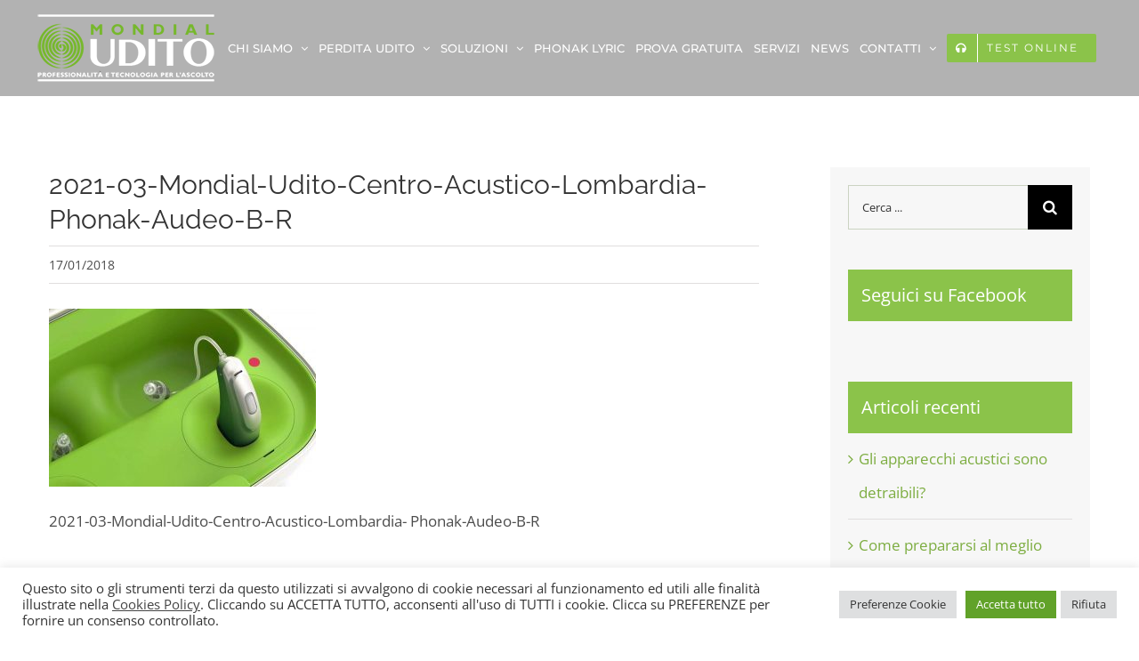

--- FILE ---
content_type: text/html; charset=utf-8
request_url: https://www.google.com/recaptcha/api2/anchor?ar=1&k=6LfN3NQUAAAAAOyPA1r73nXNZYsJkGQu1E4CSv4M&co=aHR0cHM6Ly93d3cubW9uZGlhbHVkaXRvLml0OjQ0Mw..&hl=en&v=N67nZn4AqZkNcbeMu4prBgzg&size=invisible&anchor-ms=20000&execute-ms=30000&cb=3160sfl6q06j
body_size: 48764
content:
<!DOCTYPE HTML><html dir="ltr" lang="en"><head><meta http-equiv="Content-Type" content="text/html; charset=UTF-8">
<meta http-equiv="X-UA-Compatible" content="IE=edge">
<title>reCAPTCHA</title>
<style type="text/css">
/* cyrillic-ext */
@font-face {
  font-family: 'Roboto';
  font-style: normal;
  font-weight: 400;
  font-stretch: 100%;
  src: url(//fonts.gstatic.com/s/roboto/v48/KFO7CnqEu92Fr1ME7kSn66aGLdTylUAMa3GUBHMdazTgWw.woff2) format('woff2');
  unicode-range: U+0460-052F, U+1C80-1C8A, U+20B4, U+2DE0-2DFF, U+A640-A69F, U+FE2E-FE2F;
}
/* cyrillic */
@font-face {
  font-family: 'Roboto';
  font-style: normal;
  font-weight: 400;
  font-stretch: 100%;
  src: url(//fonts.gstatic.com/s/roboto/v48/KFO7CnqEu92Fr1ME7kSn66aGLdTylUAMa3iUBHMdazTgWw.woff2) format('woff2');
  unicode-range: U+0301, U+0400-045F, U+0490-0491, U+04B0-04B1, U+2116;
}
/* greek-ext */
@font-face {
  font-family: 'Roboto';
  font-style: normal;
  font-weight: 400;
  font-stretch: 100%;
  src: url(//fonts.gstatic.com/s/roboto/v48/KFO7CnqEu92Fr1ME7kSn66aGLdTylUAMa3CUBHMdazTgWw.woff2) format('woff2');
  unicode-range: U+1F00-1FFF;
}
/* greek */
@font-face {
  font-family: 'Roboto';
  font-style: normal;
  font-weight: 400;
  font-stretch: 100%;
  src: url(//fonts.gstatic.com/s/roboto/v48/KFO7CnqEu92Fr1ME7kSn66aGLdTylUAMa3-UBHMdazTgWw.woff2) format('woff2');
  unicode-range: U+0370-0377, U+037A-037F, U+0384-038A, U+038C, U+038E-03A1, U+03A3-03FF;
}
/* math */
@font-face {
  font-family: 'Roboto';
  font-style: normal;
  font-weight: 400;
  font-stretch: 100%;
  src: url(//fonts.gstatic.com/s/roboto/v48/KFO7CnqEu92Fr1ME7kSn66aGLdTylUAMawCUBHMdazTgWw.woff2) format('woff2');
  unicode-range: U+0302-0303, U+0305, U+0307-0308, U+0310, U+0312, U+0315, U+031A, U+0326-0327, U+032C, U+032F-0330, U+0332-0333, U+0338, U+033A, U+0346, U+034D, U+0391-03A1, U+03A3-03A9, U+03B1-03C9, U+03D1, U+03D5-03D6, U+03F0-03F1, U+03F4-03F5, U+2016-2017, U+2034-2038, U+203C, U+2040, U+2043, U+2047, U+2050, U+2057, U+205F, U+2070-2071, U+2074-208E, U+2090-209C, U+20D0-20DC, U+20E1, U+20E5-20EF, U+2100-2112, U+2114-2115, U+2117-2121, U+2123-214F, U+2190, U+2192, U+2194-21AE, U+21B0-21E5, U+21F1-21F2, U+21F4-2211, U+2213-2214, U+2216-22FF, U+2308-230B, U+2310, U+2319, U+231C-2321, U+2336-237A, U+237C, U+2395, U+239B-23B7, U+23D0, U+23DC-23E1, U+2474-2475, U+25AF, U+25B3, U+25B7, U+25BD, U+25C1, U+25CA, U+25CC, U+25FB, U+266D-266F, U+27C0-27FF, U+2900-2AFF, U+2B0E-2B11, U+2B30-2B4C, U+2BFE, U+3030, U+FF5B, U+FF5D, U+1D400-1D7FF, U+1EE00-1EEFF;
}
/* symbols */
@font-face {
  font-family: 'Roboto';
  font-style: normal;
  font-weight: 400;
  font-stretch: 100%;
  src: url(//fonts.gstatic.com/s/roboto/v48/KFO7CnqEu92Fr1ME7kSn66aGLdTylUAMaxKUBHMdazTgWw.woff2) format('woff2');
  unicode-range: U+0001-000C, U+000E-001F, U+007F-009F, U+20DD-20E0, U+20E2-20E4, U+2150-218F, U+2190, U+2192, U+2194-2199, U+21AF, U+21E6-21F0, U+21F3, U+2218-2219, U+2299, U+22C4-22C6, U+2300-243F, U+2440-244A, U+2460-24FF, U+25A0-27BF, U+2800-28FF, U+2921-2922, U+2981, U+29BF, U+29EB, U+2B00-2BFF, U+4DC0-4DFF, U+FFF9-FFFB, U+10140-1018E, U+10190-1019C, U+101A0, U+101D0-101FD, U+102E0-102FB, U+10E60-10E7E, U+1D2C0-1D2D3, U+1D2E0-1D37F, U+1F000-1F0FF, U+1F100-1F1AD, U+1F1E6-1F1FF, U+1F30D-1F30F, U+1F315, U+1F31C, U+1F31E, U+1F320-1F32C, U+1F336, U+1F378, U+1F37D, U+1F382, U+1F393-1F39F, U+1F3A7-1F3A8, U+1F3AC-1F3AF, U+1F3C2, U+1F3C4-1F3C6, U+1F3CA-1F3CE, U+1F3D4-1F3E0, U+1F3ED, U+1F3F1-1F3F3, U+1F3F5-1F3F7, U+1F408, U+1F415, U+1F41F, U+1F426, U+1F43F, U+1F441-1F442, U+1F444, U+1F446-1F449, U+1F44C-1F44E, U+1F453, U+1F46A, U+1F47D, U+1F4A3, U+1F4B0, U+1F4B3, U+1F4B9, U+1F4BB, U+1F4BF, U+1F4C8-1F4CB, U+1F4D6, U+1F4DA, U+1F4DF, U+1F4E3-1F4E6, U+1F4EA-1F4ED, U+1F4F7, U+1F4F9-1F4FB, U+1F4FD-1F4FE, U+1F503, U+1F507-1F50B, U+1F50D, U+1F512-1F513, U+1F53E-1F54A, U+1F54F-1F5FA, U+1F610, U+1F650-1F67F, U+1F687, U+1F68D, U+1F691, U+1F694, U+1F698, U+1F6AD, U+1F6B2, U+1F6B9-1F6BA, U+1F6BC, U+1F6C6-1F6CF, U+1F6D3-1F6D7, U+1F6E0-1F6EA, U+1F6F0-1F6F3, U+1F6F7-1F6FC, U+1F700-1F7FF, U+1F800-1F80B, U+1F810-1F847, U+1F850-1F859, U+1F860-1F887, U+1F890-1F8AD, U+1F8B0-1F8BB, U+1F8C0-1F8C1, U+1F900-1F90B, U+1F93B, U+1F946, U+1F984, U+1F996, U+1F9E9, U+1FA00-1FA6F, U+1FA70-1FA7C, U+1FA80-1FA89, U+1FA8F-1FAC6, U+1FACE-1FADC, U+1FADF-1FAE9, U+1FAF0-1FAF8, U+1FB00-1FBFF;
}
/* vietnamese */
@font-face {
  font-family: 'Roboto';
  font-style: normal;
  font-weight: 400;
  font-stretch: 100%;
  src: url(//fonts.gstatic.com/s/roboto/v48/KFO7CnqEu92Fr1ME7kSn66aGLdTylUAMa3OUBHMdazTgWw.woff2) format('woff2');
  unicode-range: U+0102-0103, U+0110-0111, U+0128-0129, U+0168-0169, U+01A0-01A1, U+01AF-01B0, U+0300-0301, U+0303-0304, U+0308-0309, U+0323, U+0329, U+1EA0-1EF9, U+20AB;
}
/* latin-ext */
@font-face {
  font-family: 'Roboto';
  font-style: normal;
  font-weight: 400;
  font-stretch: 100%;
  src: url(//fonts.gstatic.com/s/roboto/v48/KFO7CnqEu92Fr1ME7kSn66aGLdTylUAMa3KUBHMdazTgWw.woff2) format('woff2');
  unicode-range: U+0100-02BA, U+02BD-02C5, U+02C7-02CC, U+02CE-02D7, U+02DD-02FF, U+0304, U+0308, U+0329, U+1D00-1DBF, U+1E00-1E9F, U+1EF2-1EFF, U+2020, U+20A0-20AB, U+20AD-20C0, U+2113, U+2C60-2C7F, U+A720-A7FF;
}
/* latin */
@font-face {
  font-family: 'Roboto';
  font-style: normal;
  font-weight: 400;
  font-stretch: 100%;
  src: url(//fonts.gstatic.com/s/roboto/v48/KFO7CnqEu92Fr1ME7kSn66aGLdTylUAMa3yUBHMdazQ.woff2) format('woff2');
  unicode-range: U+0000-00FF, U+0131, U+0152-0153, U+02BB-02BC, U+02C6, U+02DA, U+02DC, U+0304, U+0308, U+0329, U+2000-206F, U+20AC, U+2122, U+2191, U+2193, U+2212, U+2215, U+FEFF, U+FFFD;
}
/* cyrillic-ext */
@font-face {
  font-family: 'Roboto';
  font-style: normal;
  font-weight: 500;
  font-stretch: 100%;
  src: url(//fonts.gstatic.com/s/roboto/v48/KFO7CnqEu92Fr1ME7kSn66aGLdTylUAMa3GUBHMdazTgWw.woff2) format('woff2');
  unicode-range: U+0460-052F, U+1C80-1C8A, U+20B4, U+2DE0-2DFF, U+A640-A69F, U+FE2E-FE2F;
}
/* cyrillic */
@font-face {
  font-family: 'Roboto';
  font-style: normal;
  font-weight: 500;
  font-stretch: 100%;
  src: url(//fonts.gstatic.com/s/roboto/v48/KFO7CnqEu92Fr1ME7kSn66aGLdTylUAMa3iUBHMdazTgWw.woff2) format('woff2');
  unicode-range: U+0301, U+0400-045F, U+0490-0491, U+04B0-04B1, U+2116;
}
/* greek-ext */
@font-face {
  font-family: 'Roboto';
  font-style: normal;
  font-weight: 500;
  font-stretch: 100%;
  src: url(//fonts.gstatic.com/s/roboto/v48/KFO7CnqEu92Fr1ME7kSn66aGLdTylUAMa3CUBHMdazTgWw.woff2) format('woff2');
  unicode-range: U+1F00-1FFF;
}
/* greek */
@font-face {
  font-family: 'Roboto';
  font-style: normal;
  font-weight: 500;
  font-stretch: 100%;
  src: url(//fonts.gstatic.com/s/roboto/v48/KFO7CnqEu92Fr1ME7kSn66aGLdTylUAMa3-UBHMdazTgWw.woff2) format('woff2');
  unicode-range: U+0370-0377, U+037A-037F, U+0384-038A, U+038C, U+038E-03A1, U+03A3-03FF;
}
/* math */
@font-face {
  font-family: 'Roboto';
  font-style: normal;
  font-weight: 500;
  font-stretch: 100%;
  src: url(//fonts.gstatic.com/s/roboto/v48/KFO7CnqEu92Fr1ME7kSn66aGLdTylUAMawCUBHMdazTgWw.woff2) format('woff2');
  unicode-range: U+0302-0303, U+0305, U+0307-0308, U+0310, U+0312, U+0315, U+031A, U+0326-0327, U+032C, U+032F-0330, U+0332-0333, U+0338, U+033A, U+0346, U+034D, U+0391-03A1, U+03A3-03A9, U+03B1-03C9, U+03D1, U+03D5-03D6, U+03F0-03F1, U+03F4-03F5, U+2016-2017, U+2034-2038, U+203C, U+2040, U+2043, U+2047, U+2050, U+2057, U+205F, U+2070-2071, U+2074-208E, U+2090-209C, U+20D0-20DC, U+20E1, U+20E5-20EF, U+2100-2112, U+2114-2115, U+2117-2121, U+2123-214F, U+2190, U+2192, U+2194-21AE, U+21B0-21E5, U+21F1-21F2, U+21F4-2211, U+2213-2214, U+2216-22FF, U+2308-230B, U+2310, U+2319, U+231C-2321, U+2336-237A, U+237C, U+2395, U+239B-23B7, U+23D0, U+23DC-23E1, U+2474-2475, U+25AF, U+25B3, U+25B7, U+25BD, U+25C1, U+25CA, U+25CC, U+25FB, U+266D-266F, U+27C0-27FF, U+2900-2AFF, U+2B0E-2B11, U+2B30-2B4C, U+2BFE, U+3030, U+FF5B, U+FF5D, U+1D400-1D7FF, U+1EE00-1EEFF;
}
/* symbols */
@font-face {
  font-family: 'Roboto';
  font-style: normal;
  font-weight: 500;
  font-stretch: 100%;
  src: url(//fonts.gstatic.com/s/roboto/v48/KFO7CnqEu92Fr1ME7kSn66aGLdTylUAMaxKUBHMdazTgWw.woff2) format('woff2');
  unicode-range: U+0001-000C, U+000E-001F, U+007F-009F, U+20DD-20E0, U+20E2-20E4, U+2150-218F, U+2190, U+2192, U+2194-2199, U+21AF, U+21E6-21F0, U+21F3, U+2218-2219, U+2299, U+22C4-22C6, U+2300-243F, U+2440-244A, U+2460-24FF, U+25A0-27BF, U+2800-28FF, U+2921-2922, U+2981, U+29BF, U+29EB, U+2B00-2BFF, U+4DC0-4DFF, U+FFF9-FFFB, U+10140-1018E, U+10190-1019C, U+101A0, U+101D0-101FD, U+102E0-102FB, U+10E60-10E7E, U+1D2C0-1D2D3, U+1D2E0-1D37F, U+1F000-1F0FF, U+1F100-1F1AD, U+1F1E6-1F1FF, U+1F30D-1F30F, U+1F315, U+1F31C, U+1F31E, U+1F320-1F32C, U+1F336, U+1F378, U+1F37D, U+1F382, U+1F393-1F39F, U+1F3A7-1F3A8, U+1F3AC-1F3AF, U+1F3C2, U+1F3C4-1F3C6, U+1F3CA-1F3CE, U+1F3D4-1F3E0, U+1F3ED, U+1F3F1-1F3F3, U+1F3F5-1F3F7, U+1F408, U+1F415, U+1F41F, U+1F426, U+1F43F, U+1F441-1F442, U+1F444, U+1F446-1F449, U+1F44C-1F44E, U+1F453, U+1F46A, U+1F47D, U+1F4A3, U+1F4B0, U+1F4B3, U+1F4B9, U+1F4BB, U+1F4BF, U+1F4C8-1F4CB, U+1F4D6, U+1F4DA, U+1F4DF, U+1F4E3-1F4E6, U+1F4EA-1F4ED, U+1F4F7, U+1F4F9-1F4FB, U+1F4FD-1F4FE, U+1F503, U+1F507-1F50B, U+1F50D, U+1F512-1F513, U+1F53E-1F54A, U+1F54F-1F5FA, U+1F610, U+1F650-1F67F, U+1F687, U+1F68D, U+1F691, U+1F694, U+1F698, U+1F6AD, U+1F6B2, U+1F6B9-1F6BA, U+1F6BC, U+1F6C6-1F6CF, U+1F6D3-1F6D7, U+1F6E0-1F6EA, U+1F6F0-1F6F3, U+1F6F7-1F6FC, U+1F700-1F7FF, U+1F800-1F80B, U+1F810-1F847, U+1F850-1F859, U+1F860-1F887, U+1F890-1F8AD, U+1F8B0-1F8BB, U+1F8C0-1F8C1, U+1F900-1F90B, U+1F93B, U+1F946, U+1F984, U+1F996, U+1F9E9, U+1FA00-1FA6F, U+1FA70-1FA7C, U+1FA80-1FA89, U+1FA8F-1FAC6, U+1FACE-1FADC, U+1FADF-1FAE9, U+1FAF0-1FAF8, U+1FB00-1FBFF;
}
/* vietnamese */
@font-face {
  font-family: 'Roboto';
  font-style: normal;
  font-weight: 500;
  font-stretch: 100%;
  src: url(//fonts.gstatic.com/s/roboto/v48/KFO7CnqEu92Fr1ME7kSn66aGLdTylUAMa3OUBHMdazTgWw.woff2) format('woff2');
  unicode-range: U+0102-0103, U+0110-0111, U+0128-0129, U+0168-0169, U+01A0-01A1, U+01AF-01B0, U+0300-0301, U+0303-0304, U+0308-0309, U+0323, U+0329, U+1EA0-1EF9, U+20AB;
}
/* latin-ext */
@font-face {
  font-family: 'Roboto';
  font-style: normal;
  font-weight: 500;
  font-stretch: 100%;
  src: url(//fonts.gstatic.com/s/roboto/v48/KFO7CnqEu92Fr1ME7kSn66aGLdTylUAMa3KUBHMdazTgWw.woff2) format('woff2');
  unicode-range: U+0100-02BA, U+02BD-02C5, U+02C7-02CC, U+02CE-02D7, U+02DD-02FF, U+0304, U+0308, U+0329, U+1D00-1DBF, U+1E00-1E9F, U+1EF2-1EFF, U+2020, U+20A0-20AB, U+20AD-20C0, U+2113, U+2C60-2C7F, U+A720-A7FF;
}
/* latin */
@font-face {
  font-family: 'Roboto';
  font-style: normal;
  font-weight: 500;
  font-stretch: 100%;
  src: url(//fonts.gstatic.com/s/roboto/v48/KFO7CnqEu92Fr1ME7kSn66aGLdTylUAMa3yUBHMdazQ.woff2) format('woff2');
  unicode-range: U+0000-00FF, U+0131, U+0152-0153, U+02BB-02BC, U+02C6, U+02DA, U+02DC, U+0304, U+0308, U+0329, U+2000-206F, U+20AC, U+2122, U+2191, U+2193, U+2212, U+2215, U+FEFF, U+FFFD;
}
/* cyrillic-ext */
@font-face {
  font-family: 'Roboto';
  font-style: normal;
  font-weight: 900;
  font-stretch: 100%;
  src: url(//fonts.gstatic.com/s/roboto/v48/KFO7CnqEu92Fr1ME7kSn66aGLdTylUAMa3GUBHMdazTgWw.woff2) format('woff2');
  unicode-range: U+0460-052F, U+1C80-1C8A, U+20B4, U+2DE0-2DFF, U+A640-A69F, U+FE2E-FE2F;
}
/* cyrillic */
@font-face {
  font-family: 'Roboto';
  font-style: normal;
  font-weight: 900;
  font-stretch: 100%;
  src: url(//fonts.gstatic.com/s/roboto/v48/KFO7CnqEu92Fr1ME7kSn66aGLdTylUAMa3iUBHMdazTgWw.woff2) format('woff2');
  unicode-range: U+0301, U+0400-045F, U+0490-0491, U+04B0-04B1, U+2116;
}
/* greek-ext */
@font-face {
  font-family: 'Roboto';
  font-style: normal;
  font-weight: 900;
  font-stretch: 100%;
  src: url(//fonts.gstatic.com/s/roboto/v48/KFO7CnqEu92Fr1ME7kSn66aGLdTylUAMa3CUBHMdazTgWw.woff2) format('woff2');
  unicode-range: U+1F00-1FFF;
}
/* greek */
@font-face {
  font-family: 'Roboto';
  font-style: normal;
  font-weight: 900;
  font-stretch: 100%;
  src: url(//fonts.gstatic.com/s/roboto/v48/KFO7CnqEu92Fr1ME7kSn66aGLdTylUAMa3-UBHMdazTgWw.woff2) format('woff2');
  unicode-range: U+0370-0377, U+037A-037F, U+0384-038A, U+038C, U+038E-03A1, U+03A3-03FF;
}
/* math */
@font-face {
  font-family: 'Roboto';
  font-style: normal;
  font-weight: 900;
  font-stretch: 100%;
  src: url(//fonts.gstatic.com/s/roboto/v48/KFO7CnqEu92Fr1ME7kSn66aGLdTylUAMawCUBHMdazTgWw.woff2) format('woff2');
  unicode-range: U+0302-0303, U+0305, U+0307-0308, U+0310, U+0312, U+0315, U+031A, U+0326-0327, U+032C, U+032F-0330, U+0332-0333, U+0338, U+033A, U+0346, U+034D, U+0391-03A1, U+03A3-03A9, U+03B1-03C9, U+03D1, U+03D5-03D6, U+03F0-03F1, U+03F4-03F5, U+2016-2017, U+2034-2038, U+203C, U+2040, U+2043, U+2047, U+2050, U+2057, U+205F, U+2070-2071, U+2074-208E, U+2090-209C, U+20D0-20DC, U+20E1, U+20E5-20EF, U+2100-2112, U+2114-2115, U+2117-2121, U+2123-214F, U+2190, U+2192, U+2194-21AE, U+21B0-21E5, U+21F1-21F2, U+21F4-2211, U+2213-2214, U+2216-22FF, U+2308-230B, U+2310, U+2319, U+231C-2321, U+2336-237A, U+237C, U+2395, U+239B-23B7, U+23D0, U+23DC-23E1, U+2474-2475, U+25AF, U+25B3, U+25B7, U+25BD, U+25C1, U+25CA, U+25CC, U+25FB, U+266D-266F, U+27C0-27FF, U+2900-2AFF, U+2B0E-2B11, U+2B30-2B4C, U+2BFE, U+3030, U+FF5B, U+FF5D, U+1D400-1D7FF, U+1EE00-1EEFF;
}
/* symbols */
@font-face {
  font-family: 'Roboto';
  font-style: normal;
  font-weight: 900;
  font-stretch: 100%;
  src: url(//fonts.gstatic.com/s/roboto/v48/KFO7CnqEu92Fr1ME7kSn66aGLdTylUAMaxKUBHMdazTgWw.woff2) format('woff2');
  unicode-range: U+0001-000C, U+000E-001F, U+007F-009F, U+20DD-20E0, U+20E2-20E4, U+2150-218F, U+2190, U+2192, U+2194-2199, U+21AF, U+21E6-21F0, U+21F3, U+2218-2219, U+2299, U+22C4-22C6, U+2300-243F, U+2440-244A, U+2460-24FF, U+25A0-27BF, U+2800-28FF, U+2921-2922, U+2981, U+29BF, U+29EB, U+2B00-2BFF, U+4DC0-4DFF, U+FFF9-FFFB, U+10140-1018E, U+10190-1019C, U+101A0, U+101D0-101FD, U+102E0-102FB, U+10E60-10E7E, U+1D2C0-1D2D3, U+1D2E0-1D37F, U+1F000-1F0FF, U+1F100-1F1AD, U+1F1E6-1F1FF, U+1F30D-1F30F, U+1F315, U+1F31C, U+1F31E, U+1F320-1F32C, U+1F336, U+1F378, U+1F37D, U+1F382, U+1F393-1F39F, U+1F3A7-1F3A8, U+1F3AC-1F3AF, U+1F3C2, U+1F3C4-1F3C6, U+1F3CA-1F3CE, U+1F3D4-1F3E0, U+1F3ED, U+1F3F1-1F3F3, U+1F3F5-1F3F7, U+1F408, U+1F415, U+1F41F, U+1F426, U+1F43F, U+1F441-1F442, U+1F444, U+1F446-1F449, U+1F44C-1F44E, U+1F453, U+1F46A, U+1F47D, U+1F4A3, U+1F4B0, U+1F4B3, U+1F4B9, U+1F4BB, U+1F4BF, U+1F4C8-1F4CB, U+1F4D6, U+1F4DA, U+1F4DF, U+1F4E3-1F4E6, U+1F4EA-1F4ED, U+1F4F7, U+1F4F9-1F4FB, U+1F4FD-1F4FE, U+1F503, U+1F507-1F50B, U+1F50D, U+1F512-1F513, U+1F53E-1F54A, U+1F54F-1F5FA, U+1F610, U+1F650-1F67F, U+1F687, U+1F68D, U+1F691, U+1F694, U+1F698, U+1F6AD, U+1F6B2, U+1F6B9-1F6BA, U+1F6BC, U+1F6C6-1F6CF, U+1F6D3-1F6D7, U+1F6E0-1F6EA, U+1F6F0-1F6F3, U+1F6F7-1F6FC, U+1F700-1F7FF, U+1F800-1F80B, U+1F810-1F847, U+1F850-1F859, U+1F860-1F887, U+1F890-1F8AD, U+1F8B0-1F8BB, U+1F8C0-1F8C1, U+1F900-1F90B, U+1F93B, U+1F946, U+1F984, U+1F996, U+1F9E9, U+1FA00-1FA6F, U+1FA70-1FA7C, U+1FA80-1FA89, U+1FA8F-1FAC6, U+1FACE-1FADC, U+1FADF-1FAE9, U+1FAF0-1FAF8, U+1FB00-1FBFF;
}
/* vietnamese */
@font-face {
  font-family: 'Roboto';
  font-style: normal;
  font-weight: 900;
  font-stretch: 100%;
  src: url(//fonts.gstatic.com/s/roboto/v48/KFO7CnqEu92Fr1ME7kSn66aGLdTylUAMa3OUBHMdazTgWw.woff2) format('woff2');
  unicode-range: U+0102-0103, U+0110-0111, U+0128-0129, U+0168-0169, U+01A0-01A1, U+01AF-01B0, U+0300-0301, U+0303-0304, U+0308-0309, U+0323, U+0329, U+1EA0-1EF9, U+20AB;
}
/* latin-ext */
@font-face {
  font-family: 'Roboto';
  font-style: normal;
  font-weight: 900;
  font-stretch: 100%;
  src: url(//fonts.gstatic.com/s/roboto/v48/KFO7CnqEu92Fr1ME7kSn66aGLdTylUAMa3KUBHMdazTgWw.woff2) format('woff2');
  unicode-range: U+0100-02BA, U+02BD-02C5, U+02C7-02CC, U+02CE-02D7, U+02DD-02FF, U+0304, U+0308, U+0329, U+1D00-1DBF, U+1E00-1E9F, U+1EF2-1EFF, U+2020, U+20A0-20AB, U+20AD-20C0, U+2113, U+2C60-2C7F, U+A720-A7FF;
}
/* latin */
@font-face {
  font-family: 'Roboto';
  font-style: normal;
  font-weight: 900;
  font-stretch: 100%;
  src: url(//fonts.gstatic.com/s/roboto/v48/KFO7CnqEu92Fr1ME7kSn66aGLdTylUAMa3yUBHMdazQ.woff2) format('woff2');
  unicode-range: U+0000-00FF, U+0131, U+0152-0153, U+02BB-02BC, U+02C6, U+02DA, U+02DC, U+0304, U+0308, U+0329, U+2000-206F, U+20AC, U+2122, U+2191, U+2193, U+2212, U+2215, U+FEFF, U+FFFD;
}

</style>
<link rel="stylesheet" type="text/css" href="https://www.gstatic.com/recaptcha/releases/N67nZn4AqZkNcbeMu4prBgzg/styles__ltr.css">
<script nonce="TXKeSDmCHkV5n5CRrVROQw" type="text/javascript">window['__recaptcha_api'] = 'https://www.google.com/recaptcha/api2/';</script>
<script type="text/javascript" src="https://www.gstatic.com/recaptcha/releases/N67nZn4AqZkNcbeMu4prBgzg/recaptcha__en.js" nonce="TXKeSDmCHkV5n5CRrVROQw">
      
    </script></head>
<body><div id="rc-anchor-alert" class="rc-anchor-alert"></div>
<input type="hidden" id="recaptcha-token" value="[base64]">
<script type="text/javascript" nonce="TXKeSDmCHkV5n5CRrVROQw">
      recaptcha.anchor.Main.init("[\x22ainput\x22,[\x22bgdata\x22,\x22\x22,\[base64]/[base64]/[base64]/[base64]/[base64]/[base64]/[base64]/[base64]/[base64]/[base64]/[base64]/[base64]/[base64]/[base64]\x22,\[base64]\\u003d\x22,\x22I2BeHsOKMFHCkMKCwoLCvcO0bMKjwo7DhWXDtMKWwqPDu2Nmw4rCjsKfIsOeBsOIRHRXFsK3YzFhNijCtEFtw6BVGxlwKcOsw5/Dj1XDj0TDmMOcPMOWaMOfwqnCpMK9wovCpDcAw4huw60lREMMwrbDh8KlJ0Y4bsONwop6dcK3woPCni7DhsKmJcKNaMKyX8KVScKVw6ZZwqJdw6oRw74KwosvaTHDvQnCk35mw649w541CD/CmsKNwqbCvsOyL1DDuQvDtsKRwqjCugxhw6rDicKFD8KNSMO8wqLDtWN1wonCuAfDvcOmwoTCncKGIMKiMjY7w4DClHFWwpgZwohIK2J5SGPDgMOkwpBRRxJvw7/CqC3DlCDDgS8CLkV4MxABwqh6w5fCusOvwrnCj8K7RsORw4cVwoABwqERwpHDjMOZwpzDscKVLsKZKB8lX01uT8OUw4xBw6MiwoIOwqDCgzAafFJeecKbD8KmVEzCjMOgfn50wrHChcOXwqLCum/DhWfCusOVwovCtMKnw6cvwp3DtsO6w4rCvg5SKMKeworDmcK/w5IaXMOpw5PCpsOewpAtPcOZAizClFEiwqzCscOPPEvDnDNGw6x7QDpMVHbClMOUehcTw4dMwp04YBtDekU8w6zDsMKMwoxbwpYpEmsfccKdMgh8C8KXwoPCgcKcbMOoccOQw77CpMKlBsO/AsKuw7cVwqowwozChsK3w6oawqp6w5DDocKNM8KPZ8K1RzjDgMK5w7AhOkvCssOAJnPDvzbDi3zCuXw2Sy/CpzHDuXddLnJpR8O4QMObw4J6OXXCqzxCF8KyVyhEwqspw6jDqsKoH8K+wqzCosKlw61iw6hmAcKCJ1zDs8OcQcOdw6DDnxnCtcO7wqMyDMOhCjrCqMO/[base64]/Cp8ONYEwGw6rCik/CscKjw7zDmljDl2HCuMKvVENnNcKJw6I4CFTDrcKBwqA/FHbCsMKsZsKpEB48MMKbbDIePsK9ZcK9OU4SSMKQw7zDvMKkBMK4ZSkvw6bDkxohw4TChx3DjcKAw5A6JUPCrsKmUcKfGsOAesKPCwxlw404w7rCnzrDiMO/[base64]/CtwY4USx/wpbChcOIwogcwpBNwr3ClBUew6rDp8OuwoA3HFjDpsKOGkcjSyPDjsK3w7A/[base64]/CrihCw6ZcwqJJPncBwrvCsX7CiA3Du8KZw70aw5EzfcOEwqswwr7CoMK0B1nDhMKuX8KFNcO7w4DDqcOtw4HCoznDqy8pVwPClQNAWFfCpcOcw4orworDtcKgwozDqxgmwro6NVjDhx8HwoHDuRzDl05hwpDDtkHDlCnDnsK5w74rMsObHcK3w7/[base64]/DsxEIHsO0K8OoGQADf8O9ZALDsD7Dl8Kqf8KISMKdwpHCjMKsfTrDicKnw6vCrWJcw7fCqWYJYsOmQBh5wpvDkwvDn8KuwqbCr8O0w4t7IMKewrnDvsKzHcOqw7xkwr/[base64]/[base64]/DqVM+w5DCqsOcfMOpw5JANMKSSUnCicKowqHDtGPCtEc6wpsFOw9OwqfCjTRMw41kw7PDtcKhw4TDvcOSQVB8wqlewqIaO8KGYh/[base64]/[base64]/b8OSw557GwVowo/Cn8OlTsOPMsOjwpDCqcK+w4TCkBTDnnYFK8OpUsK7IsORDMOCQ8Krw707wqJ7wr7DsMOIRxpif8K5w5TCkGzDh2J6H8KfLTEJDErCnGdGIxjDtiDDgcKTw47ClXo/[base64]/Dn8KBwqQeZ2HCtUvCh8O0dVbCnMKjHU3CvcKqwpYuW2YAPSZNwqgifcK8Q3xMKykqPsKDdsKtw7kCMj/ChG1Fw60jw44CwrXCrjHDosOUX3pjIcKyGAZxK0bCoWZpe8OPw5gucMKaVWXCsRY8KATDrcO6w4vDgcKWw6DDpWvDlcKgCGLDhsKMw7TDtcOJw4dlVwQqw75MfMK9w5drwrQpMcKeczbDvcKRw7jDuMOlwrPDjxVEw4gNP8OEw4/CvCDDr8OzTsO/[base64]/wpleS1nClcOqJlvCtsKFBHhzw4DDqhIKayrCgcOww6cDwqx1Agp0KcKUwrfDikTCmcOpQMK2dcK5LsOSZFXCgsOgw7LDtzADw7fDr8Kfwr/DoDFTwpPClcKKwpJ1w6dGw43DvWMaBUrCtcOOWsOZwrd6woLDmRXCh0FBw79xw47DtwDDsjdvLcK8GXzDpcKIARfDnS4lLcKrw4jDksO+e8KPJXdCw5lMLMKIw6vCt8KCw77Ci8KAdz4Hw6nCii1dVsKIwpXCmVoBGhTCm8KIwqo/wpDDoFZrW8KHwpbDvBPDkmF2wpHDpcO/w5bClcO7w4VDIMOxdFxJD8Odew9RMFlVw7PDhx1ewq9Pwr5pw4DDswdSwoDCmTM1woJQwoBlayXDjcKyw6lXw7pUHwFrw4Zcw5jCpMKWEh9KIFbDql/CocKDwprCkiEAw6ofw4XDsBXChcKewpbCt35rw4tcw4wbI8Kmwo/[base64]/[base64]/[base64]/DqsK+DRNRDsKoAx1nwrfCh8OVT3gqw6VxViwHw6koIAfDn8KPw6AtO8Odw5PCjMOaFy3CjcOjw7DDiQrDssO3woEGw58PfFXCk8KzfcO/cTDCicKzO2DCssOfwpxvBDI6wrcEO2cqU8K/woQiwqbDqMKbwqZyXzfDnHouwoALw7ZTwp5aw5MPw7LDv8OFwpoVJMKUOzvCn8Kxwoptw5rDmWLDhMK/[base64]/wr4RKFUDw71SVGrDuzfCiQMPwpA+w5Mywptow6sfwqPDjSN9cMO/w4DDmyRHwoXCtGrDj8K5ScKiwpHDrsKswrHDqMOpw4TDlDHCknJVw7HCvU1aH8OFw4I/wq7ChTPCpcKNV8Kkw7bDkMOWcsOywo5UO2HDgcO6HyVnE2tUKkxBElvDo8OPQkU2w6NFwrgMMAQ5wpnDvcOFQll4cMORCEVNJA4LesOCcsO9IMKzL8K7wpUGw7ZPwpFXwo8hw7FATEI0PVMjwr8YUi/DtcKdw4VAwofCuVrDrDnDgsOow5PDny7ClsK9O8KEw6wIwqnCvSM/[base64]/CgQ7CsQHDlXoZMMKiQCHCn8KBwoFSwpwwKsK/wrHCuh/DnsOKBmPCu1wSCcKVc8KzfEDCmATDtlzDjlgqXsOIwqPDoRJCD0R1ehxYcEBEw6R/CibDjXLDlsO6w7XDgVhDZmLDk0QHGnTCvcOdw4QfFcK3b3IxwpZpaCt5w5nDvMKawr/CqSBXwptWV2ABwoRXwpzDmgZsw5hRO8Kjw5vDp8KQw5Fkw7xRJcKYwpjDh8KXYMKiw5rDvGTCmxHCgcOCwpnDmDc3YQIcw5zDox/CtsKiNQ3ClnlTw7bDtyvCiA80w5QLwqfDncOlwoBPwqvCtBPDnsOGwqIiOyIdwpYGIMK/[base64]/Dm8OBR8OHw7/DiDbCvMKLeMOhMiJsEMOVXhVPwpAQwrY4w4NTw5Agw4FkdcOhwrodw7zDnMOYwoYnw7DDiXQHLsKfW8OEe8OPw67Dlw4MSMKfOcKEV0nCllfDmQTDqFNAYVDDsxFvw5PDmXHCgV4mXcK9w6zDssO9w73ChgFlI8KCCRM7w61Zw6/Dr1DCvMKIwotow4bDr8OTZsKgJsKhTcKJS8OuwpUBcsOAFjQTe8KBwrbCu8OzwqDCkcKnw73Ch8OCNxx8KAvCoMKsSlBiKRoyQ2p+w6jCtcOWBE7Cr8OpC0XColVLwpUTw5XCqsKkw7dBHMOywrwSbz/CmcOMw4JpLQDDiSByw6zCmMO4w6nCoRbDhHrDmsOGwogZw6QtTxkvw4nCliLChsKMwot6w6LCksOvdcOIwrBDwqFPwpjDnH/[base64]/DgsOoQMO4S8O9UsKrw5zCjcOGJsOMwppgw55aPcOtw6hBwrs0XElkwpJmw4vDiMO4w6dxwrrCgcOkwol/w67DjFXDjcKAwpLDjGtIRsOTw4jDj3Ebw6AmbsKqw4oEBMOzBQVXwqkrfMOGTUtcwr5KwrtPwqYCSB5eTyvDo8KDdDrCpysvw5/Dp8Kbw4zDpWDDtzrCj8Kbw7p5w4jDvFE3GcO5w4p9woXDjlbCjUfCk8OXwrfCoi/ClcK6wr/DmTDDl8K7wojCqcKLwpvDl1k0eMO6wpwAw53ClMO9XWfCjsOTUGDDnCrDsT0UwpvDgh/DlnDDncKcPh3CicOdw7liZcKOOTwobhLDoQwwwr5zVzzDk1PDjsOQw48Rwpl4w5NvEcO3wpc4b8Ksw6sTLz4Sw7TDicO8HcODcBoiwo50T8KawrF2YCtiw5/[base64]/QHXDpCHDiy3DgMOfw506bsKhwpnDsGwzEHXDoUjDlcKZw7HCpykXw63CusOjH8OECUkGwrfChnsjw71JFcOgw5nCjHvCtMONw4AaL8KBw4TCmBXCmg7DjsKNdBp/wqtOFzJeG8KVwqMTNRjCssO0woA2w6LDkcKBDjEmw6s9woXDksKDUw9ac8KBYE9qwq05wpvDi2gPFcKiw5sQK09eBXdAYh8Rw6kfcMOeP8KoQC7ChcOOR3zDnn/[base64]/Ck106w4Y5w4Qjb0HCiMKnLcOcP8OsG8OYZsOyBkR6diJbVlPCjsKyw5DDt19pwqRswqnCpMOfbsKVwpTCtTcxw6ZhFV/DtD/[base64]/[base64]/Dk8KjVUxwbnYgw7TCusK/BFrCviQ5wqt9w4vCtcOCHsKXasKFwrkKw5pAKMOnwrvCssKieQ/CgkzDsAEDwoDCoBREPMKCThl0M3pOwofCs8KSJ2xUaxHCtsKzwoldw4zCi8Oef8ONGsKsw6HCpDttbXHDliAywoA/w4/DkcOqBzN/wqvCuFZuw6TCjMO7EMOpQMK5cSxIw5rClxnCqF/Cgl9xZMK1w69dQCwbwr9zaCjCrCspesKpwoLCtwMtw6PDjznCicOlwq/DminDkcKCEsKuw7vCkgPDjMOswpLCsl7CkS5CwrYdw4cIM1nDo8Kiw7vDusOnDcO5Dj7Dj8ONXTppwocIfGjDigXDhgobHsO8MmrDs13CocOWwpTCmcKCKHIWwprDisKIw548w5s1w4zDihjCjsKuw5FBw6U/w7NMwrYrOMKpMWHDpMOUw7bDuMOcH8Kjw5XDiVQmIsOLSHfDr19nB8KGJsO+w7tbXHlewogowozDj8OkRiLDtcKcM8OcBcOHw4PDnBFxQ8KXwo1tHi/CtTnCpwDCqcKbwphxAkvCkMKbwpjDhjR0esO6w5fDnsKIR3DDksOEwrA7R0J7w6FIwrHDh8ONbcOww7nCt8KSw7Aww5h+wr0/[base64]/[base64]/[base64]/DlgBfKBtqWsKlw6wgT8KFw48Cw4BxacOcwrPDjMKowoksw5PDmylDKijCs8Kiw6BMXcK9w5TDsMKNw5TCtiQywqpEQyg5aHEKwoRawqZnw5liJ8KDKcOKw5rCuUhrL8Otw7/DtcOmZQIMw47DpFjDhhHDojzCpsKQYS1INcONU8OQw4ZAw6TCunfCjMOGw4nCk8OTw6MJc3dmUMOIXAPCgMOlKQQaw7sVwozCscOZw73DpMOWwp/CpjFgw6/CuMOjw4xdwrHDhFtdwpXDncKGw4F6wq4WN8K3E8KWw6/DlFhDQzZbwrXDnMK6wp/Ci2PDuxPDlwTCrXXCqT3DrXEmwpcjWQ/Cq8Kpw6TCpMKvwppvNT/[base64]/Dj8KAw7hCOcOqYH0eTMK0G8KmLMKZL1QOJ8KrwoIEQnzChsKtHMOjw7cjwp4UdV9uw4ABwrLDqsK9NcKpwo8Mw6/DkcKMwqPDqnYPdsKuwpnDv3LDocOpw78UwpspwpTCicOew4vCnSo4w6FvwoEMw7XCoh7CgnNEQHNEJ8KUwoUrfcO/w5TDvDjDt8KAw5hOesKieVDCuMKkIh8wZi0HwolDwpFoQ0PDqcOoVUHDmsKBLUQAwrxsT8Oow4rCiirCqUnCk2/Dh8KLwoDChcOHRsKDaE3DinN0w6lmRsOEw7kWw4IMJMOCKljDkcKif8Kbw5PCtcKgUWchCsO7woDDmmtUwqvDmEbCv8OeF8OwLRPDozXDtX/CrsOPDlLDmA8pwqx1HGJyLcOFwqFGPsKlw6HCkkbCp0rCqsKMw5DDugVzw67DhyRHN8ODwpTDhzLDhwFvw4jDlXkHwrjDm8KkQ8OOYMKNw6PClXhbLSvColZHwrx1VUfChlQ2wo3CjsOmTGIrwpxrwo5/[base64]/ClBDDt8OINQrCjUxiC0lEVsKGTU3CgsOow41VwoUjw61kBMK9wpjCs8Okwr7CpR3CqBhiDMKgZ8OoV3/[base64]/[base64]/DhMKQdH5zEwfDiDxWwohDYV02wpF2wrA8M1PDoMO4wrjDiXg/SMK4OMKgUMOOVF8wLsKjL8ORwpsjw5zCjBBEKzTDpBEQE8KkBVV+JwMGHnQGBgzCtkjDkknDsQUGw6c8w61wTsKcBlcVBMOgw6vCl8O1w67Ct1xQw5UDXsKffsObYGPCr35kw5hpBW3DsDjCvcO1w4HCiUh7YWTDmRBtIMOIwqx/DjoidWJWDE1NKzPClXDCksKyJBjDoi/DizzCgxjDmDzDoyPDsBnCgMOlUcOBRGrDpMOMHhYRPkdvVBPDhnohZRwLUMKDw4zCvsKRZ8OKPMOJMMKKWjkKf1Jkw7vCn8K/Mmw5w5TComPDvcOow5HDrh3Cph00wohlwq8kNsKcwovDmncwwqvDnmLCvsK9KcO3wqscFsKsTBFgD8Krw5JiwrLDpyzDmcOBw7/DssKZwrAGw4jCkE7DkMK9NMKuw7rCu8OYwofCj0jCo0Y4LU7CuXQJw6kWw5/CqjLDjMOjw5PDoyBeKsKsw5rDrcKEL8Ojw6M7wpHDtcORw5LDisOHwqTCr8OaJ0V/SSUjwq9uNMOGLcKRRjpPXzFiw5PDlcOPwqFywrHDqykSwpsFw7/CuQzCixFtwo/DmFHCk8KuWTBxUh7CmcKdcsO3w7ojZcO5w7PDoB/DisKhCcOADyTDkwgewrDCsSLCnSMDbsKPw7PDjw7DpcKvK8KnKVc2B8K1w65tDnHDmyzCkil0AMKfA8K7wpDDoSzDl8O3QiXDozvCg1llasKBwoPCvQHChw7CqUfDkFLDikXCthtcIDbCmcOjIcOvwprCvsOCQTsBworDmMOEwrYfDAxCKsKqw4BUMcOJwqhcwq/CqMO6BmBcwqjDpn0Dw6PDu2lBwpVWwoBccGvCjsOOw6LCoMKqUzDChlDCv8KVZsO1woBgQjXDjlfDg3UANcOew5B1RMKTJgvCmn/[base64]/DpMKtw7HDpypawpgXNS4lw6M+fsKdIMOcw7JCIh1ywr8bMj7DuBA+Y8O/DEw8UMOiw5XCoAhjWsKPbMKAZMOiIBTDqXXDvcKHwqfCpcKaw7LDpsO/WsOcwrgTU8O6w4ABwpPCoR05wrJvw5rDqyTDgzUPJsKXE8OsW3plwqdeO8KdOMK/Kg99DS3CvinDpBfCmwHDjMK/NsOowrLDjDVQwrUkesKoBzLCocOtw7YDOGt0wqEfwpllM8OywpMwP2fDujskwptwwpI+EE8/w7rDgcKIdSzChTfDuMORf8KdLcOSDSVlfsKGw7HCvsK2wo5NRsKbw5J+DzlDXSTDlMKAwoxCw7VpA8Kzw68+OEZBeTrDqRFqwoHCn8KdwoHCnmlZw6cHbg/CjsKGJUUrwo3Ch8KobAxOHWPDs8Ojw74mw6zDtMKjESEawpZCUcOsUsOmTi/DgRE7w7V3w7fDocKbGcOOUBgSw6/Cj2Rtw7TCuMO7wpTChV8ASzbCpMKsw6JhCHdoPsK5FAAww4lwwoIXbFDDpcOmHMO3wrlrw6Rrwr0nw7lgwpEzw7XCmwrCi0cQQ8O+FUJrQsKIccK9KhPDlxg3AlVCAyQ9K8KKwrNtwowmw4TCjcKiBMK5F8KvwpjCrcOLKFHDq8Kgw6fDliIkwp1kw4/CtMK+FMKEAMOULSY0wq1za8OPTSwnwrLCrQTDp1lmw6tWMz/Dt8KfHENZLiXDhcOgwrktEcKiw7HCisKIw4nDgUNYU3PCq8O/wp7Cm3F8wovDsMOYw4cawqXDr8OiwprCl8KuFgMwwq/DhVTDqAthwr7CpcKWw5VtBsKVw6FqD8K4wrUMEMKNwpHCgcKMTMKnA8Oqw47DnhjCvsKywqkhe8O0acKUZMOIwqrCqMODNMKxMADDmxIaw5Jnw6fDjsO9M8OFJMODO8KJImkmBi/CpxbDmMKrIQAaw5oow5jDllVYNAjCu0F2e8KbccO7w4/[base64]/[base64]/CisKWw5nDj3RIaRxzw4NaGVYOWTHDj8OpwrN6aUVPOW8NwqPCnmDDrnrDhBLCjCbCqcKdQzQjw6fDjy9/[base64]/w5IpWgopC2XDgMOCwqrCj1/DlMOmTcOEQxoCRMObw4deB8OZwowGRcOGwqNqfcOkGcOcw6MKJcKtJ8OrwpDCoXB/w544DG/Dn1bDiMKmwr3DkjUcRifCosO7w58bw6PCrMO7w47Du3fCkh0ZCmcBXMOwwpp+O8Oxw5nCi8ObbMKhS8KOwpQPwrnDkUbCm8KhVWUfA1XCr8OyWMKcwrHDmMKPbxfCuBvDpV9jw6DCk8OUw74CwqfCj1DCpH/[base64]/U1V2w783woxeOcK4MVjDtSozBsOdwqHDmcK9w6oQOyfDksKsb2YTdMK/wrLCqsO0wpnCm8OIw5bDucOXw43DhmBlZcOqwqQPWn8Aw5jDg13Du8Ozw7nCocOtYsOtw7/[base64]/CksK3NMKqw6QvYcOgwr4lw6pRwpPDm8OfwrAQOxHDosKeV3NfwoHDrQJEHMKQFjvDmBIOYl/Cp8KwLwfDtMOYw6YLw7LCk8OGcsK+Sw3DsMKTflReZUYTBsOaGSMKw5xNX8OWw6PDl3dsMmfCjgbCvzQPVMKrwq9Je04RTh7ClsKvwqwQMsKOXMO5Zyl8w7lXwr/Cvx/[base64]/CjFM0wpHDp8OxLcK9wrvCpMOuFXtBwozDkg01wqXDk8K7QHpLYsO9W2PCpMKFwofCjwpaNMOOUWvDt8KiexQnWsOgdGpIw4zCqU4nw6NAG1jDlMKywpjDncOCw63DuMOlLMKNw4HCrcKwYcOzw7HDocKiw6TDsEQwGsOZw4rDncOVw54mDx1adcO/wpLDvCJdw5Ikw4bDlkNcwonDvXrDhcKWw5fDj8KcwofCm8K+IMKQJ8KQA8OEw5oJw4ozw6hOwq7CjsOzwo1zXsKwSTTCjSDCnEbDh8KzwoHDulLDusKvKBd4IXrCjRfDjcKvJ8OjWSDCmcKQLVoTcMOoLlbCisK/GsOLw4tiPEAVw7zCssKnw6LDt1g4w5/Dq8K9DcKTHcK/QBnDsFBDfwbCnXDCiD7ChzYyw7Q2DMONw4wHP8OsS8OrWMOiw6UXFXfDn8OHwpJaC8KCw554wrXDoQ5jw7TCvhUdZyAFEzrDksKKw4Usw7rDscOfw4Ukw4/Dv0syw5ERQsK/ecOzaMKHwqPCkcKGFgPCqkkNwr4uwqUMwqsZw4dCFsO8w5bCigkzEcOvDHHDs8KMdlDDtkFtIGXDmBbDtkzDmsKfwoRFwopYLwjDsWY3wqXCgsKTw6prfsOrYCjDvQXDrcOUw605L8Olw4xxUsOuwofCsMKMw6bDo8KvwqlNw4skd8OzwpBLwpfDnjhgOcObw6/CmQJ4wqjCm8O1Pgxaw4xRwpLCmMO9wrs/IMO0wrQyw6DDjcO8FsKCP8ONw4tXJijCusO6w7s7JwnDo2PCsgE+w5/CrAwQwozCk8OLF8KeFRs9wr7DpcKFDWLDjcKHcE/[base64]/wpVIw6jDqx88w47Cr2hhw5/Cr8KpESIcNMKXwrRwBVvDglfDvMK7w6Ikwo/CpATDnMKdw4FUYiUow4RYw4jCpcOqfsKmw5bCt8Ohw5sRwoPCisOywpw8EsKOwrwgw4zCjz0pEjoZw5LDsk4pw6nChcK+LsOMwptlCsOQa8OZwpIXwrTDjsOiwq7ClUTDrgDDswbDtyPCvcOHeWbDtsOKw5tieX/DjjHCpUTDqDbDkS0owqDCnsKRIUUEwqkFw5fDg8Ojwr47K8KNcsKGw4kywo0lU8KQwrrDjcKow5pTVcO5Yw7CtHXDo8K6WBbCvBhFJ8O3woEDw5jCpsK/OTHChCs4HMKqMMKjKkEKwqM1MMOXZMOTc8OuwrJRwpdxRMKKw4UHJFV/wohxSMKpwoVKw4Fmw6PCrl9RAMOJwrMDw40Vw4HCucO5worDhMOvY8KffD48w6NlbMOBwqPCiyjCl8KywpLCgcKeFSfDrBrCp8KPXMOreE4zdB8nw7bDjcOEwqIiwoF/w5Rnw5BvfAN0MlIswqvCjWpEH8OLwq7DvMKJfznDh8KrTm4MwppAMcOpw4/CksO2wr1WKVs9wrYsdcKHBRbDuMK/wo52w5bDnsOOWMOnLMOANMKOJsKPwqHDjsO3w7DCnyXCrMOREsOPwoIgXWnDn1jDksKhw4zCkMKWw7/[base64]/DjcO7w70TwoHCqcO2BGtHf8OkwqnCpcKzIcO5w7liw6AHw4BEOcKyw6HCn8Oiw7fCnMOzwpR0AsO2N1/CmCo3wrQ4w7xMDsKDLwNKHAvCkcKSeChtMlkuwoYjworCrTnCv3Y9w7AyO8KMZsOAwrcSEcOmKzoCw4HCkMOwVMOrwqnCv2hZE8KTw6fCj8OwRnXDt8O3XsO9w6nDmsK2KsO0ecOYwqLDs2wYwog0wqnDuDBbQMOCFRIywq/[base64]/[base64]/ChMKxw68KC8KnwqVfwpfChMKwGm8hw5/[base64]/Dr2fDjSJ4wrNxfBPCs0wTw7bDnyUMw7vCs8OVw5rDlxTDu8Kpw699wpjCkMOVwp0+wohmwo3DggrCt8OoPA8/EMKTViM3AsOewpPCq8KHw5XCgsK/[base64]/CusKgb3d5w6LCih4CacOAwoBETsK7w6Vuwrs8w6Q/wr4KWsKgw5XCgsK+wpLDvsKLN2XDjH/DjkPCvTBWwojClwMnesKawoo5aMK4G3w/XR5kMsOQwrDDgsKQw57CvcKCbsO7LD4mOcKjO3Mfwo7CncOiwpjClcKkw7QPw7IcI8KEwo7DuD/DpF8Iw7EFw49vwp/CmUpdFlJrw515w67Dt8OCNksJbcOlw48VN2J7w7B9w5csMlQkwqrCiUrDpW4/SMOMSQ7CqcO3HlRmLmvDgsO4wofCtyskXsOYw7rCgXtyA1TDnSTDoF0Hwq1IAsKfw7fChcK1IQ8Nw4/CoQTCjAE+wrtlw5/DsEgRez5DwqzDg8KvNsKzURvCjUzCjcO7wpjDjD1nScKdNi/Drg/DqsOqwrpRbgnCn8KhdBQiCRXDh8OswoJ2w6TDqcOiw7bDrMOuwq/CuGnCtUAxHVNRw7XDocOVVTXDp8OEwoxhwoXDpsOCwpHCkMOGw7PCp8O1wonCrcKIMMO0TMKxwrTCp1pmw7zCtjYwPMO9JRoeNcOQw5h0wrpHw5XDsMOnKUd0wpcUasOLwpR7w77CskPCniHCs3UPw5rCtXtYwppLF23DrnbCpMO/YsOce2tyf8OOWMKsK2vDqUzChcKNYknDtcOFwq3DuX4CXsO7TsOmw60vSsO5w5LCtw8fw4fCnsOMHDzDrjTCl8K2w5LDti7Ck0UuecK6KSzDr03Cs8OJw5c/PsKOTzNlZcKpw5XDhB/[base64]/DolscH8OQTsO+wqTCvcOIwrjDlCzDrsOZa8KVDUnDmcKjwpJLbzPDnVrDhsKxfAdQw6dMw7t5w7ZNwqrCkcOpZsOnw4HDl8Ofdxwawo8kw4MbTcKQLSFjw5R0woDCpMOCXBhea8OjwpfCqsOhwoDCjA8rIMOqCcKNdQQnWkPCpE4/w6/DjMKswrLCisKZwpHDgsKKwpxowpvDjj4EwpsOLwBxXcKpw6nDsALCglvCtgFLwrPChMKVIxvCuTw8KGfClG/DpH0Ew5czw7PDg8KYwp7Cr3XDo8Odw6rCjsOVwoQRbMK4XsOjMm0tL2RdVMKZw7p/[base64]/wpMUVkfCgD3Dqy/Ck8KHCcKtw6I5ZcKOP8KcT8KyN3osDcOpFRVYAQHClw/DoCN3A8K5w7fDqsOew6YTKV7DpXAYwrDDtz3Cl1xTwovCicObMSnDs3zCrsO4djDDu1nCiMOFKsO7VMK2w5vDhsKfwpY2w7DDt8OQfD3ClwPCgmPCsRdnw4fDv3cLVGpXCcOWOsK4w5XDpMK0B8OBwpA7LMOfwpfDpcKiw5TDscKvwp/Cqx/Cgi3CtlF6LVHDnxbClQ3Co8OLDsKvfUQYKnTDh8KMM2zCt8OWw7HDi8OzBDwtwrLDug7DqcO8wq5dw5pwJsK8PMK2RMKoOSfDsGjCkMOWZ2FPw7JPwo5UwoDDiH5ka0k0QMKow68dOR/CucK0S8K+R8KQw41aw4zDgS3CoGHCqXjDhsKlCMObWnBuRRBIRcOCD8O6RMOjZVMew43Co3rDmMOYesKlw4bCuMKpwpZKTMOmwq3CvCPDrsKtwrrCrSxxwrUDwqvDpMKkwq3CpHPDlEJ7wqnCg8Odw74Kwr/CrG8Mw6HDiGtlCMKybsOTw5Yzw5VKw7zDqMOPOwddwq5Cw7LCpVPDkVXDqRPDpGwxw59BbcKZA1fDgxQvQn0QX8KZwp3ChxhOw6DDusKhw7zDpl0dFUoww67DhlzDmn0PHBkFbsK9wpoWVsOiw6TDhiMHNsOCwpvCocKnccO/V8ORw4JmSsOtRzgtT8Oxw4HDmsOWwqRtw54uBVLCnSTCpcKkwrfDscOjDyJ5O043Cw/DqRnCkGHDtDMHwoLCokDDpQrCksKDwoAXwog5bHplNsKNwq7DiSlTwovDuTZowozCkXUdw4UCw5dRw50gwrDDucOxOMOSw454SWg8w73DuH/[base64]/Cn1o6w6kMV8O0wqUOdsKmFGrDtgnCjBYLUMOmUXnCucKAwrTCsCXDnTfCpcKqGTFHwojDgR/Chl/Csx91LcOVe8O1P3PDhMKFwq/DlMKnfA/CrGQSBMOXM8OswpVgw5zCkcOSPsKXw7bCkCHCkhvCknMhY8K/WQN4w5HClyhOU8O0wpLClmbCtwQwwqpSwoFhDmnCgkvDpUPDhi7Dl1DDpT/CtcO8wqIMw7Aaw7bCiXxIwo1xwqfCuFHDtcKZw5zDusOZeMO+wok8DBNawrHCicOUw708w4rCvsK7HTHDvCzCqVDDgsOZaMObwoxBwqldwpkswp5Ywpg/w5TCoMK1TsO6wp3Dm8K9SMKyUMK2P8KeLsOIw67CklQ6w402wpECwoPDkD7Dh23CmQfCglDDiwjCsjUZTkUOwofCuDDDn8K0FyMcM1/DqMKmRnzDrDjDmxjCnsKbw5XDhMKSL2PDkxIqwrQcw7dOwrU/[base64]/DvMK9fyDCuGUMUwLDo8O5LsOkwqvDsRTDlGc+ZsO8w4V7w4kJPgg7wo/DjcK+cMKDYsKpwrJfwo/Di1nDk8KuAj7DlALCisOawqZ3OSDCgH1gwoJSw5gLGB/[base64]/Ct0vDl8Kvw4bDgcKBwrzDrS7Ci8KEC1DDocKtwoPDrsKiw5rCv8OqHzfCpC3DucOkw4fDjMOyBcKvwoPDs2ouCiU0YMO7WUd0OcOcOcOZV14qwr7DsMOZVsKOd3wSwqTCh3UUwoswFMKSwr/DvSwWw6AnLcKow7XCv8Onw5XCjMKLKcKFUhxvNirDucKqw6I/wrlWY2EAw7XDrEDDvMKxw6zCr8Otwq7CpsOIwpQXUsK+VifClU3DgcO/wqR+BsKtAXrCrSXDqsOzw4LDvMKvdhXCrsK/LA3CoX4JdcOSwofDvMKQw4gsFU1ZRBbCrsKew4R8XsObN0zDqcKLfUzCs8Krw55mTcKMG8KHVcK7DcKhwoJQwpbChyg/wod5w53Dkzxdwr/DtE4MwqPDoFduD8O3wpRjw6PDtnjChUANwpjDjcO5wrTCtcKJw7l8OV98UG3CnAwTdcKNemDDoMKwYiVYbsOGwoE9ISl6VcKuw4DDrTrDpMO0bsOzasOZM8Kew5RwewlsUQIbUhlswqjDrEEINSNUw6Qww7oVw5zDsxddQhxvNW/ChcKOwp9edQRDAcOcw7rCvTfDu8O2VzHDmxwFGGJUw7/CuCQUw5YhSVLDu8OhwqfCr03Coi3DjnIFw47DncOEw4EVw7Q5eELCr8O4w7jDr8OEGsOORMOAw51Ew7wMLh3DhMKnw47CqgwpIlPCisO7DsKzw5xfw7zChXBeT8O2NMKTP1XCmGRfIkvCtWDDr8ORwrAxTcKpe8KNw4BmGcKtZcONw4DCtV/CpcOxw6sNQMOzRREeIcOpw4HCk8Olw47DmXNdw71Cw4zCkTtdPjxXw7HCsBrCgmkJYhQUFCQkwqTDthlmUBNUb8KEw58iw6HCkMObQ8O7wp9/[base64]/[base64]/CvMKFwrgowpTCu8Kyw7bCo8O/w5bCmsK9w5kJwozDscOvZUsMTsO8wpvDu8Ovw4knExcVwolBbE3Dri7DicObw7TCi8OwTsKhUFfDqVgswpQjw5xfwovClTjDg8OXWh3DpW/DscK4wr/DhBnCkmvCrsKmwqF8axfDr3dvwr5+wqAnw4NgcsKOUx9IwqLCp8KGw5jCoirDkgfCvUXCqmHCvAFCV8ORGH1nD8K5wo3DigAqw6vCnijDqsKkKMK/JFzDlsKyw4DDowXDjEgsw5rDiBopFxRUw7p8OsOLNMKBwrTCgmrCi3fCjcK/VsKmGyV+Ulgqw5rDvMKHw4LCk0Jcaw7DjlwEOsODaD1tcT/Dp2bDjCwiwpc5woYBZsK9wp5Fw6kEwr9ORcOGF0EIAl/CkWrDsQYdCH0yVRzCuMKsw6kDwpPDusOgw6UtwprClsKvbyRawobDpwLDtGo1LcOpRsOUw4fCmMKew7HCu8ODaQ/DncKmQirDgydNQk5Ew7Z3wqwUwrjCn8KDwonCosOSwoMvBG/DqHkmwrbCscKceDosw6F4w7kZw5bDisKJw4zDmcOpfDhnwpw2woNkRgjDo8KPw6MrwqpIwpV8Lz7DpMK6Ig8EDDzDssK3T8ODw7HDjMKGa8Kaw6h6C8KOwptPwp/Cv8K+C2sFwrhww708w7tJw77DksODDMKjw5FEJgjCnEtYw5c7WUACwr8iw6XDrMORwrTDlcKCw4wnwphBMG7DpMKWwrPDtz/CkcKmd8ORw67DhMKqCsOLUMOJDzPCoMKVY0zDtcKXTcOjTG3ChsOAScO/[base64]/woDCpsOfI0HCpBzDh8K9RwNfSA0JXjnCqcOVA8Oow4J+AcK/[base64]/w6N0akVvK3cgaR3ChMKiIyTDpMOraMODwqTCgFjDssKXdzcBNMO6Xxc8YcOgLBTDugFWM8Kew5/Cm8KwMVrDjELDosO/wqrDnMKuWcKOw5TCoB3ClsO1w6Uiwr05FxLDqgcdwqFZwpJbBmJpwqfCncKJGcOEWHrDi0kxwq/DtMOcw7rDhHpHw4/DvcOZRsK2UCpAUjXDilUqPsKLwo3DvlAyGFpcBB7CmWDCrBorwrYRbFPClmHCuHRlYcK/w6fCm3XCh8OITVkdw75vdjwZw5jDtMOIw5gPwqVZw7NLwqjDkwUzdw3CvGUZMsOOQsO5w6LDkwfDhGnClQp4DcKYwrNIVQ7CkMOkw4HDmnPCh8KNw6zDi3wuCDrDvUHCgMK1w6Ipw7/CjVdHworDiHN2w67DoUIRCcK6TsO4OcKcw44Iw5XDlMOOb0vDiQrCjmzDlW/CrmfDmn/DpjrCvsKwQ8KHBsKgQ8KlUgbDiExpw6HCtFIEABI3fwrDo1nCiC7DssKKUlkxwqJQw6wAw5/DhMOgJx0sw5fDuMKww6fDjsOIwqjDi8OgIljDhgkDVcKvwr7DhHwmwqB1em3CrAdrw4XCrsKGQzXCjcKne8O0wofDqzAaHMKbwqbCv2MZasOyw5tZw5JKw7XCgC/DjxF0G8Oxw4V9w6Ykw41qecOqUzfChMKDw5sVHcKbT8KkEmjDpcK3Phkfw4Axw6PCuMKQBw3Ck8OMY8OsaMK+QcKpVMK+FcOGwpDCk1Vfwr5UQsObJcKXw7BZw69yfcOYSsK8SMOyH8KDw70NImXCkh/DvsK7w7rDqcOrY8K/w6jDqMKMw6dVAsKTF8OMwrQKwqtqw4NzwpJbwofDh8O7w7HDrFxaYcKWOsK9w61mwoLCusKcwogZHgFGw7nComhODRjCoE8ENsKsw7U5wp3CqRZqwofDjCzDj8OOwrrCu8OVwpfCkMKXwo5tHcK/MQTCq8ONBMKXTcKCwrkBw7jDn2k4wp7Dj3d7wp/DhGhMRw/DlhbCrsKOwrvCtMOuw5tYGR5Rw7DCkcK6ZcKXw711wrfCrMO0w77DssKyFsO/w6DCkncsw5kcVSg+w7w3ZsOXWGV+w54sw6fClkUkw5zCqcKhBCMCch/DsA3Cq8OOw5vCs8K+wqNtIRNOwpLDkB3CnsKUc2B6w4fCsMKrw6YDH0UJw67DrRzChcKcwr1zRsOxYMKNwqXDiVLDk8OBwot4wrAxJ8OSw7kRQcK5wovCt8Knwq/[base64]/bzvDpcK+RMOjaF55w7RVN2jCkcKCwoHDgsKbZ3TCgyHCrcOwPsKpPsKuw6rCrsKUG15mwq7CvMKIUcK7QWjDsSDDosOiw4QleE/Dvh7DscOrw57DohcqUMO9wp5fw4U1w4sFPhpIAh8Zw4HDry8EFsKTwotDwod/wqnCsMKewofDtWNswokxwoFgM2ZRw7pEw54Tw7/[base64]/CiT8GYsKdw4sXw55ywpNyw5xNw608wr3DvMO0SnfDlA51Sj7CvXTCkAcSdXkbwoEDw5XDjcOAwq4DCcKBGBgjY8OuFsOtZ8Kwwqs/wo5TWsKAGUtiw4bCjsOXwprCoWpue3DDiCFzPcKjVjHDjFHCrHXDvcKXRsOIw4rCm8OwXcOgKEvCi8ONwp9Kw6AObcO0woXDoz3CqMKmbgQNwo8HwrXCih/[base64]/SUkEHsOSw4IEwrFTdAJPG8OSw7A1WcKqUcKyeMOQRBDCpcO/w4lxw6nDjMO9w4HDscOCZDDDgsKRCsO+McKdLUbDmz/[base64]\\u003d\x22],null,[\x22conf\x22,null,\x226LfN3NQUAAAAAOyPA1r73nXNZYsJkGQu1E4CSv4M\x22,0,null,null,null,1,[21,125,63,73,95,87,41,43,42,83,102,105,109,121],[7059694,318],0,null,null,null,null,0,null,0,null,700,1,null,0,\[base64]/76lBhn6iwkZoQoZnOKMAhmv8xEZ\x22,0,0,null,null,1,null,0,0,null,null,null,0],\x22https://www.mondialudito.it:443\x22,null,[3,1,1],null,null,null,1,3600,[\x22https://www.google.com/intl/en/policies/privacy/\x22,\x22https://www.google.com/intl/en/policies/terms/\x22],\x22Pjyg6ms+wI6hgeZHiW5UU56PfLQyoFGFbIWgHQrAmf4\\u003d\x22,1,0,null,1,1770058448483,0,0,[86],null,[70,110,198,7,203],\x22RC-8TxOyHh-wyujhw\x22,null,null,null,null,null,\x220dAFcWeA4GdGr45VCaJKEqY5p6FoV3eYZFBOjyfc2IBU-kbcTYzOVd8etm11k6CHYtXUP0OEDXT3j1_bOOYOuPse-mWq8cnTW-OQ\x22,1770141248512]");
    </script></body></html>